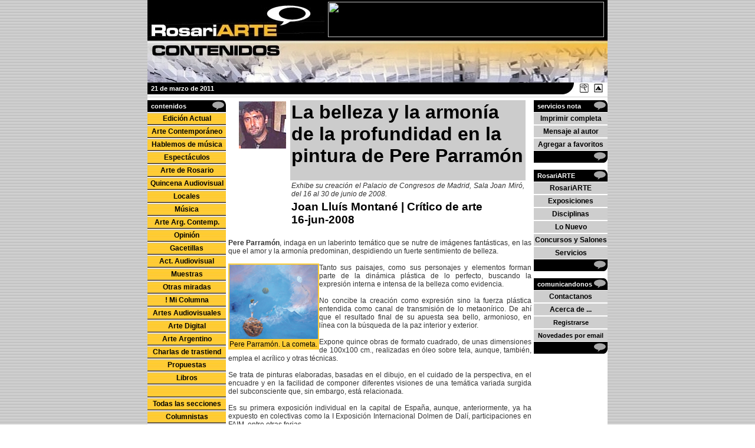

--- FILE ---
content_type: text/html
request_url: http://www.rosariarte.com.ar/contenidos/index.php?op=nota&nid=248&pn=1
body_size: 79646
content:
<HTML>
<HEAD>

<TITLE>La belleza y la armonía de la profundidad en la pintura de Pere Parramón. Joan Lluís Montané. RosariARTE</TITLE>
<META HTTP-EQUIV="Content-Type" CONTENT="text/html; charset=iso-8859-1">
<META NAME="author" CONTENT="Joan Lluís Montané">
<META NAME="description" CONTENT="La belleza y la armonía de la profundidad en la pintura de Pere Parramón. Joan Lluís Montané. Una nota sobre arte y cultura en RosariARTE.">
<META NAME="keywords" CONTENT="rosariarte, montané, joan lluis montane, joan lluís montané, montane, la belleza y la armonia de la profundidad en la pintura de pere parramon, la belleza y la armonía de la profundidad en la pintura de pere parramón, pintura, pere, joan, lluis, lluís, profundidad, parramon, parramón, armonia, belleza, armonía, rosariarte contenidos, contenidos, latinoamerica, artistas, arte latinoamericano, santa fe, arte latino, rosario arte, rosario, arte, pere parramón, pere parramon, america, argentina, arte de argentina, arte argentino, arte de rosario">
<META NAME="language" CONTENT="es-ar">
<META NAME="publisher" CONTENT="RosariARTE. Rosario. Argentina - http://www.rosariarte.com.ar">
<META NAME="creator" CONTENT="RosariARTE. Rosario. Argentina - http://www.rosariarte.com.ar">
<META NAME="copyright" CONTENT="1998-2026 Copyright RosariARTE">
<META NAME="resource-type" CONTENT="document">
<META NAME="distribution" CONTENT="global">
<META NAME="audience" CONTENT="general">
<META NAME="rating" CONTENT="general">
<META NAME="robots" CONTENT="all, follow">
<META NAME="revisit" CONTENT="After 30 Days">
<META NAME="revisit-after" CONTENT="30 Days">
<META name="GENERATOR" CONTENT="Woody - HTML Pages Generator. Version 3.12.228">
<BASE HREF="http://www.rosariarte.com.ar/">






<LINK href="layout/rac2004/style.css" rel=stylesheet title="Hoja de Estilos CSS rac2004" type=text/css><SCRIPT LANGUAGE="JavaScript"><!--

/* (c) 1998-2009 - RosariARTE y Jorge R. Colaccini - Rosario - Argentina
 Todos los Derechos Reservados, sobre los scripts
 propios.
 Estas aplicaciones pueden ser usadas o modificadas,
 pero conservando este texto de creditos.
 El autor no se hace responsable por ningun efecto 
 indeseado debido al uso de estas aplicaciones o de
 derivados de las mismas.
 Las aplicaciones se suministran como estan, y no se
 otorgan garantias explicitas ni implicitas sobre 
 las mismas. 
 All Rights Reserved.
 These applets can be re-used or modified, if credit 
 is given in the source code.
 We will not be held responsible for any unwanted 
 effects due to the usage of this applet or any 
 derivative. No warrantees for usability
 for any specific application are given or implied.
 Jorge R. Colaccini
 webmaster@informas.com
*/

 
var gInHost=0;
var dl = document.location.href;
dl= dl.substring(0,7);
dl.toLowerCase;
if (dl=="http://") {gInHost=1;}
var gBaseHref = "/";
if (gInHost==0 && gBaseHref=='/' ) {gBaseHref='';}
var gMeID="contenidos/index.php";
 
function initArray() {
 this.length=initArray.arguments.length;
 for (var i=0;i<this.length;i++) {
 this[i]=initArray.arguments[i];
 }
}

function AgregarAFavoritos(title, url) 
{ 
 if (window.sidebar) 
 { 
 window.sidebar.addPanel(title, url,''); 
 } else if( document.all ) 
 { 
 window.external.AddFavorite( url, title); 
 } else if( window.opera && window.print ) 
 { 
 return true; 
 } else
 {
 alert('Este navegador no permite esta funcionalidad!');
 }
} 

 var Netscape, MSIE, Opera, Unknown;
 var Win, Mac, Other;
 var NetscapeVer, MSIEVer, OperaVer;
 
 Netscape = navigator.appName == 'Netscape';
 MSIE = navigator.appName == 'Microsoft Internet Explorer';
 Opera = navigator.userAgent.indexOf('Opera') > -1;
 Unknown = !(Netscape || MSIE || Opera);
 
 Win = navigator.userAgent.indexOf('Win') > -1;
 Mac = navigator.userAgent.indexOf('Mac') > -1;
 Other = !(Win || Mac);
 
 if(Netscape) {
 NetscapeVer = parseFloat(navigator.appVersion);
 }
 else if(MSIE) {
 n = navigator.userAgent;
 MSIEVer = n.substr(n.indexOf('MSIE ')+('MSIE ').length, 4);
 MSIEVer = parseFloat(MSIEVer); 
 
 if(Opera) {
 OperaVer = n.substr(n.indexOf('Opera ')+('Opera ').length, 4);
 OperaVer = parseFloat(OperaVer);
 }
 }



function EstablecerPaginaInicio(url, ctrl) 
{ 
 if(!Opera && Win && MSIE && MSIEVer >= 5) {
 ctrl.style.behavior='url(#default#homepage)';
 ctrl.setHomePage(url);
 }
 else
 {
 alert('Este navegador no permite esta funcionalidad!');
 }
} 

//
// Muestra en una ventana PopUp con características indicadas
// una página determinada
//
function popup_window_wa(popupPage, wname, ww, wh, popattribs) {
 var popupw = null;
 if (!popattribs)
 {
 popattribs= 'toolbar=no,location=no,directories=no,status=yes,menubar=no,scrollbars=no,resizable=yes,';
 }
 if (!wname) { wname = '_blank'; }
 if (!ww) { ww = 350; }
 if (!wh) { wh = 300; }
 var domurl=(document.location.href.indexOf("rosariarte.loc.al") > 0 ) ? 'rosariarte.loc.al' : 'rosariarte.com.ar';
 domurl = 'http://www.' + domurl + '/' + popupPage;
 popupw = window.open( domurl , wname , popattribs + 'width=' + ww + ',height=' + wh);
 if (popupw) {
 popupw.location.href = domurl;
 popupw.focus();
 }
}

// --></SCRIPT> <script src="js/cookies.js"></script></HEAD>
<body 
 leftmargin="0" topmargin="0" marginwidth="0" marginheight="0" 
  BACKGROUND="layout/rac2004/imagenes/background.jpg"
  BGCOLOR="#FFFFFF"
  TEXT="#333333"
 
  ALINK="#FFFFCC"
  VLINK="#FFFF99"
 
><BASEFONT FACE="Arial, Helvetica" SIZE="5" class="texto"><FONT FACE="Verdana, Arial, Helvetica, sans-serif" SIZE="2" Color="#333333" Class="texto" >
<A NAME="TOP"></A>

<table 
 width="100%"
 border="0"
 cellspacing="0"
 cellpadding="0"
 class="texto"
 name="container"
 
><tr 
 align="left"
 ><td 
 align="center"
 valign="top"
 >
<table 
 width="780"
 border="0"
 cellspacing="0"
 cellpadding="0"
 class="texto"
 bgcolor="#FFFFFF"
 name="table_main"
 
><tr 
 align="left"
 ><td 
 width="100%"
 height="100%"
 align="left"
 valign="top"
 class="texto"
 >
<table 
 width="780"
 border="0"
 cellspacing="0"
 cellpadding="0"
 class="texto"
 
><tr 
 align="left"
 ><td 
 width="300"
 height="66"
 align="left"
 ><IMG SRC="layout/rac2004/imagenes/cabecera_11.jpg" BORDER="0"/></td><td 
 width="480"
 height="66"
 align="left"
 bgcolor="#000000"
 ><TABLE WIDTH=100% BORDER="0" CELLSPACING="0" CELLPADDING="0"><TR><TD WIDTH=100% ALIGN=CENTER><A HREF="https://www.dineromail.com/DM_PDC/landing_res.asp?r=62400018006215"><IMG SRC="https://www.dineromail.com/imagenes/dm_pdc/banners/opcion3/468x60.gif" WIDTH=468 HEIGHT=60" ALT="Dineromail, para enviar y recibir dinero via e-mail" BORDER=0></A></TD></TR></TABLE>
</td></tr><tr 
 align="left"
 ><td 
 width="300"
 height="74"
 align="left"
 ><IMG SRC="layout/rac2004/imagenes/cabecera_21.jpg" BORDER="0"/></td><td 
 width="480"
 height="74"
 align="right"
 valign="top"
 background="layout/rac2004/imagenes/cabecera_22.jpg"
 class="titulo"
 ></td></tr></table>

<table 
 width="780"
 border="0"
 cellspacing="0"
 cellpadding="0"
 class="texto"
 name="subheader"
 
><tr 
 align="left"
 bgcolor="#000000"
 ><td 
 height="20"
 align="left"
 valign="top"
 class="style27"
 >&nbsp;&nbsp;<b>21 de marzo de 2011</b><IMG SRC="cgi-bin/ptoclaro.cgi" WIDTH=14 HEIGHT=14 BORDER=0></td><td 
 height="20"
 align="right"
 valign="top"
 bgcolor="#000000"
 class="style27"
 ><IMG SRC="layout/rac2004/imagenes/ms_rb.gif" WIDTH="28" HEIGHT="20" BORDER="0" HSPACE="0" VSPACE="0"/><A HREF="#" onMouseOver="window.status='Agregar a favoritos RosariARTE Contenidos' ; return true;" onMouseOut="window.status='' ; return true;" CLASS="texto" onclick="javascript: {AgregarAFavoritos('RosariARTE Contenidos. Portada', 'http://www.rosariarte.com.ar/contenidos/index.php'); return false;}"><IMG SRC="layout/rac2004/imagenes/add2favo.gif" ALT="Agregar a favoritos RosariARTE Contenidos" BORDER="0" HSPACE="0" VSPACE="0"/></A><A HREF="#" onMouseOver="window.status='Establecer RosariARTE Contenidos como página de inicio' ; return true;" onMouseOut="window.status='' ; return true;" CLASS="texto" onclick="javascript: {EstablecerPaginaInicio('http://www.rosariarte.com.ar/contenidos/index.php', this); return false;}"><IMG SRC="layout/rac2004/imagenes/sethp.gif" ALT="Establecer RosariARTE Contenidos como página de inicio" BORDER="0" HSPACE="0" VSPACE="0"/></A></td></tr><tr 
 align="left"
 ><td 
 height="10"
 align="left"
 colspan="2"
 class="texto"
 ><IMG SRC="layout/rac2004/imagenes/pixel_gris.gif" WIDTH="100%" HEIGHT="1" BORDER="0"/></td></tr></table>


<table 
 width="780"
 border="0"
 cellspacing="0"
 cellpadding="0"
 class="texto"
 name="table_body"
 
><tr 
 align="left"
 ><td 
 width="134"
 align="left"
 valign="top"
 bgcolor="#FFCC33"
 class="texto"
 ><center>
 <table width='100%' border='0' cellspacing='0' cellpadding='0'><tr><td  >

<table 
 border="0"
 cellspacing="0"
 cellpadding="0"
 
><tr 
 align="left"
 ><td 
 width="100%"
 align="left"
 valign="middle"
 bgcolor="#000000"
 ><SPAN class="menutitulo"><STRONG>
&nbsp;&nbsp;contenidos
</STRONG></SPAN></td><td 
 width="100%"
 align="right"
 valign="bottom"
 bgcolor="#000000"
 > <IMG SRC="layout/rac2004/imagenes/mnu_globito_der.gif" BORDER="0">
</td></tr></table>
 
</td></tr><tr><td colspan=2 bgcolor='#CECECE'><tr 
 align="left"
 ><td 
 height="20"
 align="left"
 bgcolor=""
 background="layout/rac2004/imagenes/boton01.jpg"
 class="style6"
 ><DIV class="style15 style5 style21 style19" align=right>
<table 
 width="100%"
 border="0"
 cellspacing="0"
 cellpadding="0"
 name="mnui_mc_portada"
 
><tr 
 align="left"
 class="style25"
 ><td 
 height="22"
 align="center"
 valign="middle"
 class="button"
 ><DIV align=center><SPAN class="style21 style19"><STRONG>
 <A HREF="contenidos/index.php?op=portada" onMouseOver="window.status='Indice de Notas correspondientes a la edición actual' ; return true;" onMouseOut="window.status='' ; return true;" CLASS="button"  title='Indice de Notas correspondientes a la edición actual'>Edición Actual</A>
</STRONG></SPAN></DIV></td></tr></table>
</div></td></tr><tr 
 align="left"
 ><td 
 height="20"
 align="left"
 bgcolor=""
 background="layout/rac2004/imagenes/boton01.jpg"
 class="style6"
 ><DIV class="style15 style5 style21 style19" align=right>
<table 
 width="100%"
 border="0"
 cellspacing="0"
 cellpadding="0"
 name="mnui_mc_132106"
 
><tr 
 align="left"
 class="style25"
 ><td 
 height="22"
 align="center"
 valign="middle"
 class="button"
 ><DIV align=center><SPAN class="style21 style19"><STRONG>
 <A HREF="contenidos/index.php?op=seccion&sec=132106" onMouseOver="window.status='Ir a la sección Arte Contemporáneo' ; return true;" onMouseOut="window.status='' ; return true;" CLASS="button"  title='Ir a la sección Arte Contemporáneo'>Arte Contemporáneo</A>
</STRONG></SPAN></DIV></td></tr></table>
</div></td></tr><tr 
 align="left"
 ><td 
 height="20"
 align="left"
 bgcolor=""
 background="layout/rac2004/imagenes/boton01.jpg"
 class="style6"
 ><DIV class="style15 style5 style21 style19" align=right>
<table 
 width="100%"
 border="0"
 cellspacing="0"
 cellpadding="0"
 name="mnui_mc_200001"
 
><tr 
 align="left"
 class="style25"
 ><td 
 height="22"
 align="center"
 valign="middle"
 class="button"
 ><DIV align=center><SPAN class="style21 style19"><STRONG>
 <A HREF="contenidos/index.php?op=seccion&sec=200001" onMouseOver="window.status='Ir a la sección Hablemos de música' ; return true;" onMouseOut="window.status='' ; return true;" CLASS="button"  title='Ir a la sección Hablemos de música'>Hablemos de música</A>
</STRONG></SPAN></DIV></td></tr></table>
</div></td></tr><tr 
 align="left"
 ><td 
 height="20"
 align="left"
 bgcolor=""
 background="layout/rac2004/imagenes/boton01.jpg"
 class="style6"
 ><DIV class="style15 style5 style21 style19" align=right>
<table 
 width="100%"
 border="0"
 cellspacing="0"
 cellpadding="0"
 name="mnui_mc_300000"
 
><tr 
 align="left"
 class="style25"
 ><td 
 height="22"
 align="center"
 valign="middle"
 class="button"
 ><DIV align=center><SPAN class="style21 style19"><STRONG>
 <A HREF="contenidos/index.php?op=seccion&sec=300000" onMouseOver="window.status='Ir a la sección Espectáculos' ; return true;" onMouseOut="window.status='' ; return true;" CLASS="button"  title='Ir a la sección Espectáculos'>Espectáculos</A>
</STRONG></SPAN></DIV></td></tr></table>
</div></td></tr><tr 
 align="left"
 ><td 
 height="20"
 align="left"
 bgcolor=""
 background="layout/rac2004/imagenes/boton01.jpg"
 class="style6"
 ><DIV class="style15 style5 style21 style19" align=right>
<table 
 width="100%"
 border="0"
 cellspacing="0"
 cellpadding="0"
 name="mnui_mc_132102"
 
><tr 
 align="left"
 class="style25"
 ><td 
 height="22"
 align="center"
 valign="middle"
 class="button"
 ><DIV align=center><SPAN class="style21 style19"><STRONG>
 <A HREF="contenidos/index.php?op=seccion&sec=132102" onMouseOver="window.status='Ir a la sección Arte de Rosario' ; return true;" onMouseOut="window.status='' ; return true;" CLASS="button"  title='Ir a la sección Arte de Rosario'>Arte de Rosario</A>
</STRONG></SPAN></DIV></td></tr></table>
</div></td></tr><tr 
 align="left"
 ><td 
 height="20"
 align="left"
 bgcolor=""
 background="layout/rac2004/imagenes/boton01.jpg"
 class="style6"
 ><DIV class="style15 style5 style21 style19" align=right>
<table 
 width="100%"
 border="0"
 cellspacing="0"
 cellpadding="0"
 name="mnui_mc_200002"
 
><tr 
 align="left"
 class="style25"
 ><td 
 height="22"
 align="center"
 valign="middle"
 class="button"
 ><DIV align=center><SPAN class="style21 style19"><STRONG>
 <A HREF="contenidos/index.php?op=seccion&sec=200002" onMouseOver="window.status='Ir a la sección Quincena Audiovisual' ; return true;" onMouseOut="window.status='' ; return true;" CLASS="button"  title='Ir a la sección Quincena Audiovisual'>Quincena Audiovisual</A>
</STRONG></SPAN></DIV></td></tr></table>
</div></td></tr><tr 
 align="left"
 ><td 
 height="20"
 align="left"
 bgcolor=""
 background="layout/rac2004/imagenes/boton01.jpg"
 class="style6"
 ><DIV class="style15 style5 style21 style19" align=right>
<table 
 width="100%"
 border="0"
 cellspacing="0"
 cellpadding="0"
 name="mnui_mc_400100"
 
><tr 
 align="left"
 class="style25"
 ><td 
 height="22"
 align="center"
 valign="middle"
 class="button"
 ><DIV align=center><SPAN class="style21 style19"><STRONG>
 <A HREF="contenidos/index.php?op=seccion&sec=400100" onMouseOver="window.status='Ir a la sección Noticias Locales' ; return true;" onMouseOut="window.status='' ; return true;" CLASS="button"  title='Ir a la sección Noticias Locales'>Locales</A>
</STRONG></SPAN></DIV></td></tr></table>
</div></td></tr><tr 
 align="left"
 ><td 
 height="20"
 align="left"
 bgcolor=""
 background="layout/rac2004/imagenes/boton01.jpg"
 class="style6"
 ><DIV class="style15 style5 style21 style19" align=right>
<table 
 width="100%"
 border="0"
 cellspacing="0"
 cellpadding="0"
 name="mnui_mc_9000"
 
><tr 
 align="left"
 class="style25"
 ><td 
 height="22"
 align="center"
 valign="middle"
 class="button"
 ><DIV align=center><SPAN class="style21 style19"><STRONG>
 <A HREF="contenidos/index.php?op=seccion&sec=9000" onMouseOver="window.status='Ir a la sección Música' ; return true;" onMouseOut="window.status='' ; return true;" CLASS="button"  title='Ir a la sección Música'>Música</A>
</STRONG></SPAN></DIV></td></tr></table>
</div></td></tr><tr 
 align="left"
 ><td 
 height="20"
 align="left"
 bgcolor=""
 background="layout/rac2004/imagenes/boton01.jpg"
 class="style6"
 ><DIV class="style15 style5 style21 style19" align=right>
<table 
 width="100%"
 border="0"
 cellspacing="0"
 cellpadding="0"
 name="mnui_mc_132105"
 
><tr 
 align="left"
 class="style25"
 ><td 
 height="22"
 align="center"
 valign="middle"
 class="button"
 ><DIV align=center><SPAN class="style21 style19"><STRONG>
 <A HREF="contenidos/index.php?op=seccion&sec=132105" onMouseOver="window.status='Ir a la sección Arte Argentino Contemporáneo' ; return true;" onMouseOut="window.status='' ; return true;" CLASS="button"  title='Ir a la sección Arte Argentino Contemporáneo'>Arte Arg. Contemp.</A>
</STRONG></SPAN></DIV></td></tr></table>
</div></td></tr><tr 
 align="left"
 ><td 
 height="20"
 align="left"
 bgcolor=""
 background="layout/rac2004/imagenes/boton01.jpg"
 class="style6"
 ><DIV class="style15 style5 style21 style19" align=right>
<table 
 width="100%"
 border="0"
 cellspacing="0"
 cellpadding="0"
 name="mnui_mc_132001"
 
><tr 
 align="left"
 class="style25"
 ><td 
 height="22"
 align="center"
 valign="middle"
 class="button"
 ><DIV align=center><SPAN class="style21 style19"><STRONG>
 <A HREF="contenidos/index.php?op=seccion&sec=132001" onMouseOver="window.status='Ir a la sección Opinión' ; return true;" onMouseOut="window.status='' ; return true;" CLASS="button"  title='Ir a la sección Opinión'>Opinión</A>
</STRONG></SPAN></DIV></td></tr></table>
</div></td></tr><tr 
 align="left"
 ><td 
 height="20"
 align="left"
 bgcolor=""
 background="layout/rac2004/imagenes/boton01.jpg"
 class="style6"
 ><DIV class="style15 style5 style21 style19" align=right>
<table 
 width="100%"
 border="0"
 cellspacing="0"
 cellpadding="0"
 name="mnui_mc_300020"
 
><tr 
 align="left"
 class="style25"
 ><td 
 height="22"
 align="center"
 valign="middle"
 class="button"
 ><DIV align=center><SPAN class="style21 style19"><STRONG>
 <A HREF="contenidos/index.php?op=seccion&sec=300020" onMouseOver="window.status='Ir a la sección Gacetillas' ; return true;" onMouseOut="window.status='' ; return true;" CLASS="button"  title='Ir a la sección Gacetillas'>Gacetillas</A>
</STRONG></SPAN></DIV></td></tr></table>
</div></td></tr><tr 
 align="left"
 ><td 
 height="20"
 align="left"
 bgcolor=""
 background="layout/rac2004/imagenes/boton01.jpg"
 class="style6"
 ><DIV class="style15 style5 style21 style19" align=right>
<table 
 width="100%"
 border="0"
 cellspacing="0"
 cellpadding="0"
 name="mnui_mc_200005"
 
><tr 
 align="left"
 class="style25"
 ><td 
 height="22"
 align="center"
 valign="middle"
 class="button"
 ><DIV align=center><SPAN class="style21 style19"><STRONG>
 <A HREF="contenidos/index.php?op=seccion&sec=200005" onMouseOver="window.status='Ir a la sección Actividad Audiovisual' ; return true;" onMouseOut="window.status='' ; return true;" CLASS="button"  title='Ir a la sección Actividad Audiovisual'>Act. Audiovisual</A>
</STRONG></SPAN></DIV></td></tr></table>
</div></td></tr><tr 
 align="left"
 ><td 
 height="20"
 align="left"
 bgcolor=""
 background="layout/rac2004/imagenes/boton01.jpg"
 class="style6"
 ><DIV class="style15 style5 style21 style19" align=right>
<table 
 width="100%"
 border="0"
 cellspacing="0"
 cellpadding="0"
 name="mnui_mc_300010"
 
><tr 
 align="left"
 class="style25"
 ><td 
 height="22"
 align="center"
 valign="middle"
 class="button"
 ><DIV align=center><SPAN class="style21 style19"><STRONG>
 <A HREF="contenidos/index.php?op=seccion&sec=300010" onMouseOver="window.status='Ir a la sección Muestras' ; return true;" onMouseOut="window.status='' ; return true;" CLASS="button"  title='Ir a la sección Muestras'>Muestras</A>
</STRONG></SPAN></DIV></td></tr></table>
</div></td></tr><tr 
 align="left"
 ><td 
 height="20"
 align="left"
 bgcolor=""
 background="layout/rac2004/imagenes/boton01.jpg"
 class="style6"
 ><DIV class="style15 style5 style21 style19" align=right>
<table 
 width="100%"
 border="0"
 cellspacing="0"
 cellpadding="0"
 name="mnui_mc_200003"
 
><tr 
 align="left"
 class="style25"
 ><td 
 height="22"
 align="center"
 valign="middle"
 class="button"
 ><DIV align=center><SPAN class="style21 style19"><STRONG>
 <A HREF="contenidos/index.php?op=seccion&sec=200003" onMouseOver="window.status='Ir a la sección Otras miradas' ; return true;" onMouseOut="window.status='' ; return true;" CLASS="button"  title='Ir a la sección Otras miradas'>Otras miradas</A>
</STRONG></SPAN></DIV></td></tr></table>
</div></td></tr><tr 
 align="left"
 ><td 
 height="20"
 align="left"
 bgcolor=""
 background="layout/rac2004/imagenes/boton01.jpg"
 class="style6"
 ><DIV class="style15 style5 style21 style19" align=right>
<table 
 width="100%"
 border="0"
 cellspacing="0"
 cellpadding="0"
 name="mnui_mc_200004"
 
><tr 
 align="left"
 class="style25"
 ><td 
 height="22"
 align="center"
 valign="middle"
 class="button"
 ><DIV align=center><SPAN class="style21 style19"><STRONG>
 <A HREF="contenidos/index.php?op=seccion&sec=200004" onMouseOver="window.status='Ir a la sección Esta no es MI COLUMNA' ; return true;" onMouseOut="window.status='' ; return true;" CLASS="button"  title='Ir a la sección Esta no es MI COLUMNA'>! Mi Columna</A>
</STRONG></SPAN></DIV></td></tr></table>
</div></td></tr><tr 
 align="left"
 ><td 
 height="20"
 align="left"
 bgcolor=""
 background="layout/rac2004/imagenes/boton01.jpg"
 class="style6"
 ><DIV class="style15 style5 style21 style19" align=right>
<table 
 width="100%"
 border="0"
 cellspacing="0"
 cellpadding="0"
 name="mnui_mc_17000"
 
><tr 
 align="left"
 class="style25"
 ><td 
 height="22"
 align="center"
 valign="middle"
 class="button"
 ><DIV align=center><SPAN class="style21 style19"><STRONG>
 <A HREF="contenidos/index.php?op=seccion&sec=17000" onMouseOver="window.status='Ir a la sección Artes Audiovisuales' ; return true;" onMouseOut="window.status='' ; return true;" CLASS="button"  title='Ir a la sección Artes Audiovisuales'>Artes Audiovisuales</A>
</STRONG></SPAN></DIV></td></tr></table>
</div></td></tr><tr 
 align="left"
 ><td 
 height="20"
 align="left"
 bgcolor=""
 background="layout/rac2004/imagenes/boton01.jpg"
 class="style6"
 ><DIV class="style15 style5 style21 style19" align=right>
<table 
 width="100%"
 border="0"
 cellspacing="0"
 cellpadding="0"
 name="mnui_mc_7000"
 
><tr 
 align="left"
 class="style25"
 ><td 
 height="22"
 align="center"
 valign="middle"
 class="button"
 ><DIV align=center><SPAN class="style21 style19"><STRONG>
 <A HREF="contenidos/index.php?op=seccion&sec=7000" onMouseOver="window.status='Ir a la sección Arte Digital' ; return true;" onMouseOut="window.status='' ; return true;" CLASS="button"  title='Ir a la sección Arte Digital'>Arte Digital</A>
</STRONG></SPAN></DIV></td></tr></table>
</div></td></tr><tr 
 align="left"
 ><td 
 height="20"
 align="left"
 bgcolor=""
 background="layout/rac2004/imagenes/boton01.jpg"
 class="style6"
 ><DIV class="style15 style5 style21 style19" align=right>
<table 
 width="100%"
 border="0"
 cellspacing="0"
 cellpadding="0"
 name="mnui_mc_132110"
 
><tr 
 align="left"
 class="style25"
 ><td 
 height="22"
 align="center"
 valign="middle"
 class="button"
 ><DIV align=center><SPAN class="style21 style19"><STRONG>
 <A HREF="contenidos/index.php?op=seccion&sec=132110" onMouseOver="window.status='Ir a la sección Arte Argentino' ; return true;" onMouseOut="window.status='' ; return true;" CLASS="button"  title='Ir a la sección Arte Argentino'>Arte Argentino</A>
</STRONG></SPAN></DIV></td></tr></table>
</div></td></tr><tr 
 align="left"
 ><td 
 height="20"
 align="left"
 bgcolor=""
 background="layout/rac2004/imagenes/boton01.jpg"
 class="style6"
 ><DIV class="style15 style5 style21 style19" align=right>
<table 
 width="100%"
 border="0"
 cellspacing="0"
 cellpadding="0"
 name="mnui_mc_200006"
 
><tr 
 align="left"
 class="style25"
 ><td 
 height="22"
 align="center"
 valign="middle"
 class="button"
 ><DIV align=center><SPAN class="style21 style19"><STRONG>
 <A HREF="contenidos/index.php?op=seccion&sec=200006" onMouseOver="window.status='Ir a la sección Charlas de trastienda' ; return true;" onMouseOut="window.status='' ; return true;" CLASS="button"  title='Ir a la sección Charlas de trastienda'>Charlas de trastiend</A>
</STRONG></SPAN></DIV></td></tr></table>
</div></td></tr><tr 
 align="left"
 ><td 
 height="20"
 align="left"
 bgcolor=""
 background="layout/rac2004/imagenes/boton01.jpg"
 class="style6"
 ><DIV class="style15 style5 style21 style19" align=right>
<table 
 width="100%"
 border="0"
 cellspacing="0"
 cellpadding="0"
 name="mnui_mc_132003"
 
><tr 
 align="left"
 class="style25"
 ><td 
 height="22"
 align="center"
 valign="middle"
 class="button"
 ><DIV align=center><SPAN class="style21 style19"><STRONG>
 <A HREF="contenidos/index.php?op=seccion&sec=132003" onMouseOver="window.status='Ir a la sección Propuestas' ; return true;" onMouseOut="window.status='' ; return true;" CLASS="button"  title='Ir a la sección Propuestas'>Propuestas</A>
</STRONG></SPAN></DIV></td></tr></table>
</div></td></tr><tr 
 align="left"
 ><td 
 height="20"
 align="left"
 bgcolor=""
 background="layout/rac2004/imagenes/boton01.jpg"
 class="style6"
 ><DIV class="style15 style5 style21 style19" align=right>
<table 
 width="100%"
 border="0"
 cellspacing="0"
 cellpadding="0"
 name="mnui_mc_300030"
 
><tr 
 align="left"
 class="style25"
 ><td 
 height="22"
 align="center"
 valign="middle"
 class="button"
 ><DIV align=center><SPAN class="style21 style19"><STRONG>
 <A HREF="contenidos/index.php?op=seccion&sec=300030" onMouseOver="window.status='Ir a la sección Libros' ; return true;" onMouseOut="window.status='' ; return true;" CLASS="button"  title='Ir a la sección Libros'>Libros</A>
</STRONG></SPAN></DIV></td></tr></table>
</div></td></tr><tr 
 align="left"
 ><td 
 height="20"
 align="left"
 bgcolor=""
 background="layout/rac2004/imagenes/boton01.jpg"
 class="style6"
 ><DIV class="style15 style5 style21 style19" align=right>
<table 
 width="100%"
 border="0"
 cellspacing="0"
 cellpadding="0"
 name="mnui_SEPARADOR01"
 
><tr 
 align="left"
 class="style25"
 ><td 
 height="22"
 align="center"
 valign="middle"
 class="button"
 ><DIV align=center><SPAN class="style21 style19"><STRONG>
&nbsp;
</STRONG></SPAN></DIV></td></tr></table>
</div></td></tr><tr 
 align="left"
 ><td 
 height="20"
 align="left"
 bgcolor=""
 background="layout/rac2004/imagenes/boton01.jpg"
 class="style6"
 ><DIV class="style15 style5 style21 style19" align=right>
<table 
 width="100%"
 border="0"
 cellspacing="0"
 cellpadding="0"
 name="mnui_mc_secciones"
 
><tr 
 align="left"
 class="style25"
 ><td 
 height="22"
 align="center"
 valign="middle"
 class="button"
 ><DIV align=center><SPAN class="style21 style19"><STRONG>
 <A HREF="contenidos/index.php?op=secciones" onMouseOver="window.status='Todas las secciones' ; return true;" onMouseOut="window.status='' ; return true;" CLASS="button"  title='Todas las secciones'>Todas las secciones</A>
</STRONG></SPAN></DIV></td></tr></table>
</div></td></tr><tr 
 align="left"
 ><td 
 height="20"
 align="left"
 bgcolor=""
 background="layout/rac2004/imagenes/boton01.jpg"
 class="style6"
 ><DIV class="style15 style5 style21 style19" align=right>
<table 
 width="100%"
 border="0"
 cellspacing="0"
 cellpadding="0"
 name="mnui_mc_columnistas"
 
><tr 
 align="left"
 class="style25"
 ><td 
 height="22"
 align="center"
 valign="middle"
 class="button"
 ><DIV align=center><SPAN class="style21 style19"><STRONG>
 <A HREF="contenidos/index.php?op=columnistas" onMouseOver="window.status='Todos los columnistas' ; return true;" onMouseOut="window.status='' ; return true;" CLASS="button"  title='Todos los columnistas'>Columnistas</A>
</STRONG></SPAN></DIV></td></tr></table>
</div></td></tr><tr 
 align="left"
 ><td 
 height="20"
 align="left"
 bgcolor=""
 background="layout/rac2004/imagenes/boton01.jpg"
 class="style6"
 ><DIV class="style15 style5 style21 style19" align=right>
<table 
 width="100%"
 border="0"
 cellspacing="0"
 cellpadding="0"
 name="mnui_mc_colaboradores"
 
><tr 
 align="left"
 class="style25"
 ><td 
 height="22"
 align="center"
 valign="middle"
 class="button"
 ><DIV align=center><SPAN class="style21 style19"><STRONG>
 <A HREF="contenidos/index.php?op=colaboradores" onMouseOver="window.status='Todos los colaboradores' ; return true;" onMouseOut="window.status='' ; return true;" CLASS="button"  title='Todos los colaboradores'>Colaboradores</A>
</STRONG></SPAN></DIV></td></tr></table>
</div></td></tr></td></tr><tr><td>
<table 
 border="0"
 cellspacing="0"
 cellpadding="0"
 
><tr 
 align="left"
 ><td 
 width="100%"
 align="left"
 valign="middle"
 bgcolor="#000000"
 >&nbsp;</td><td 
 width="100%"
 align="right"
 valign="bottom"
 bgcolor="#000000"
 > <IMG SRC="layout/rac2004/imagenes/mnu_globito_der_fin.gif" BORDER="0" HSPACE="0" VSPACE="0" ALIGN="absbottom">
</td></tr></table>
 
</td></tr></table>
</center>
<TABLE WIDTH=100% BORDER="0" CELLSPACING="0" CELLPADDING="0"><TR><TD WIDTH=100% ALIGN=CENTER><A HREF="http://www.rosariarte.com.ar/servicios/index.php?op=boletincr"><IMG SRC="~banners/auspicios/bolcineros_120x120.gif" WIDTH=120 HEIGHT=120" ALT="Suscribite gratis al boletín Cineastas Rosarinos." BORDER=0></A></TD></TR></TABLE><br><br><TABLE WIDTH=100% BORDER="0" CELLSPACING="0" CELLPADDING="0"><TR><TD WIDTH=100% ALIGN=CENTER><A HREF="http://www.parenlosdesmontes.org.ar/"><div><OBJECT
 classid="clsid:D27CDB6E-AE6D-11cf-96B8-444553540000"
 codebase="http://download.macromedia.com/pub/shockwave/cabs/flash/swflash.cab#version=6,0,29,0"
 WIDTH=120
 HEIGHT=60
 id="id_~banners/instituciones/greenpeace/banner_ jaguares_120x60.swf"
 ALIGN=""
> <PARAM NAME=movie VALUE="~banners/instituciones/greenpeace/banner_ jaguares_120x60.swf"> <PARAM NAME=quality VALUE=high> 
 <EMBED src="~banners/instituciones/greenpeace/banner_ jaguares_120x60.swf"
 quality=high
 
 WIDTH=120
 HEIGHT=60
 NAME="obj_~banners/instituciones/greenpeace/banner_ jaguares_120x60.swf"
 ALIGN=""
 TYPE="application/x-shockwave-flash"
 PLUGINSPAGE="http://www.macromedia.com/go/getflashplayer"> </EMBED></OBJECT></div></A></TD></TR></TABLE><br><br><TABLE WIDTH=100% BORDER="0" CELLSPACING="0" CELLPADDING="0"><TR><TD WIDTH=100% ALIGN=CENTER><A HREF="http://www.rosariarte.com.ar/servicios/index.php?op=boletincr"><IMG SRC="~banners/auspicios/bolcineros_120x60.gif" WIDTH=120 HEIGHT=60" ALT="Suscribite gratis al boletín Cineastas Rosarinos." BORDER=0></A></TD></TR></TABLE><br><br>
</td><td 
 width="4"
 align="left"
 class="texto"
 ><IMG SRC="pt.gif" WIDTH=4 HEIGHT=10></td><td 
 width="514"
 height="300"
 align="left"
 valign="top"
 class="texto"
 ><div align="left" valign="top" class="texto">
<script language="JavaScript" src="js/hints.js"></script>
<script language="JavaScript">
var HINTS_CFG = {
 'top' : 5, // a vertical offset of a hint from mouse pointer
 'left' : 5, // a horizontal offset of a hint from mouse pointer
 'css' : 'hintsClass', // a style class name for all hints, TD object
 'show_delay' : 500, // a delay between object mouseover and hint appearing
 'hide_delay' : 0, // a delay between hint appearing and hint hiding
 'wise' : true,
 'follow' : false,
 'z-index' : 100 // a z-index for all hint layers
}
function wrap_img (s_file, s_title) {
 return "<table cellpadding=5 bgcolor=white style='border:1px solid #FFCC33'><tr><td><img src='"+s_file+"'></td></tr><tr><td align=center bgcolor='#FFCC33' class='texto'>"+s_title+"</td></tr></table>"
}
</script><style>
 .hintsClass {text-align: center; font-family: Verdana, Arial, Helvetica;}

 .row {background: white;}
</style>
<div 
 align="left"
 class="nota"
 name="nota_cuerpo_principal"
 >
<table 
 width="100%"
 border="0"
 cellspacing="0"
 cellpadding="0"
 class="texto"
 name="tbl_nota_cuerpo_principal"
 
><tr 
 align="left"
 ><td 
 width="100%"
 align="left"
 valign="top"
 class="texto"
 >
<table 
 width="100%"
 border="0"
 cellspacing="0"
 cellpadding="0"
 
><tr 
 align="left"
 ><td 
 align="left"
 ><div 
 align="left"
 name="nota_header"
 ><div 
 align="left"
 class="header sencillo"
 name="nota_header"
 width=100%
>
<table 
 width="96%"
 border="0"
 cellspacing="0"
 cellpadding="0"
 class="texto"
 name="tbl_nota_header"
 align="center"
 
><tr 
 align="left"
 ><td 
 width="100%"
 align="left"
 valign="top"
 class="texto"
 >
<table 
 width="100%"
 border="0"
 cellspacing="0"
 cellpadding="2"
 
><tr 
 align="left"
 >
<th 
 width="90"
 height="90"
 align="center"
 valign="top"
 rowspan="3"
 ><img src="http://www.rosariarte.com.ar/contenido/imagenes/noteros/5208.jpg" border="0" class='foto' />
</th><td 
 width="*"
 align="left"
 bgcolor="#CCCCCC"
 ><H1>La belleza y la armonía de la profundidad en la pintura de Pere Parramón</H1></td></tr><tr 
 align="left"
 ><td 
 width="*"
 align="left"
 ><div 
 align="left"
 class="bajada"
 >Exhibe su creación el Palacio de Congresos de Madrid, Sala Joan Miró, del 16 al 30 de junio de 2008.</div></td></tr><tr 
 align="left"
 ><td 
 width="*"
 align="left"
 ><H3><a href="contenidos/index.php?op=perfil&pid=5208" onMouseOver="window.status='Datos y antecedentes del autor de esta nota' ; return true;" onMouseOut="window.status='' ; return true;">Joan Lluís Montané</a> | Crítico de arte<br>16-jun-2008</H3></td></tr></table>

</td></tr></table>
</div></div></td></tr><tr 
 align="left"
 ><td 
 align="left"
 ><div 
 align="left"
 class="texto"
 >

<div 
 align="left"
 >
<div 
 align="left"
 class="nota"
 ><B>Pere Parramón</B>, indaga en un laberinto temático que se nutre de imágenes fantásticas, en 
las que el amor y la armonía predominan, despidiendo un fuerte sentimiento 
de belleza. 

<BR><BR>
<SCRIPT language="JavaScript">
 HINTS_ITEMS_1 = {1:wrap_img("http://www.rosariarte.com.ar/contenido/imagenes/00000201/0000215f.jpg", "Pere Parramón. La cometa.")};
 var myTip_1 = new THints (HINTS_CFG, HINTS_ITEMS_1);

</SCRIPT>
<TABLE 
 width="150"
 border="1"
 cellspacing="0"
 cellpadding="0"
 class="nota"
 align="LEFT"
 borderColor=#FFCC33
><TR 
 align="left"
 ><TD 
 align="left"
 bgcolor="#FFCC33"
 ><DIV 
 align="left"
 ><IMG src="http://www.rosariarte.com.ar/contenido/imagenes/00000201/0000215f.jpg" width="150" height="126" border="0" 
onMouseOver="myTip_1.show(1)"
onMouseOut="myTip_1.hide()"

 /></DIV>
</TD></TR><TR 
 align="left"
 ><TD 
 align="center"
 valign="top"
 bgcolor="#FFCC33"
 class="nota"
 ><SPAN class="epigrafe" >Pere Parramón. La cometa.</SPAN></TD></TR>
</TABLE>
Tanto sus paisajes, como sus personajes y elementos forman parte de la 
dinámica plástica de lo perfecto, buscando la expresión interna e intensa 
de la belleza como evidencia. 

<BR><BR>
No concibe la creación como expresión sino la fuerza plástica entendida 
como canal de transmisión de lo metaonírico. De ahí que el resultado final 
de su apuesta sea bello, armonioso, en línea con la búsqueda de la paz 
interior y exterior.

<BR><BR>
Expone quince obras de formato cuadrado, de unas dimensiones de 100x100 
cm., realizadas en óleo sobre tela, aunque, también, emplea el acrílico y 
otras técnicas. 

<BR><BR>
Se trata de pinturas elaboradas, basadas en el dibujo, en el cuidado de la 
perspectiva, en el encuadre y en la facilidad de componer diferentes 
visiones de una temática variada surgida del subconsciente que, sin 
embargo, está relacionada.

<BR><BR>
Es su primera exposición individual en la capital de España, aunque, 
anteriormente, ya ha expuesto en colectivas como la I Exposición 
Internacional Dolmen de Dalí, participaciones en FAIM, entre otras ferias. 

<BR><BR>
Pere Parramón ha escogido la sala del Palacio de Congresos de Madrid, 
ubicado en Paseo de la Castellana, 99, frente al estadio del Real Madrid, 
en plena zona financiera de la capital, en la Sala Joan Miró, porque se 
considera un artista puente entre Catalunya y Madrid. 

<BR><BR>
Siempre ha comentado cuando ha surgido la oportunidad que no deberían de 
existir diferencias entre Catalunya y Madrid, dos zonas punteras de nuestro 
Estado. De esta manera ha coronado su empeño con esta individual en la que 
expresa el mundo onírico, el  del subconsciente, también algunos fragmentos 
de expresiones y temáticas metaoníricas. 

<BR><BR>
Exhibe la potencia de la composición, de colores intensos y variados, 
buscando el contraste, pero, permitiendo, apuntalar el planteamiento global 
y esencial. 

<BR><BR>
Se trata de armonizar la fuerza de lo real con la determinación de lo 
sugerido, para obtener una nueva idea, progresista, evidente, constatable, 
a partir de la que construye su mundo surreal. 

<BR><BR>
No hay violencia, tampoco tensión, aunque sí elaboración y cálculo. Hay, 
sobre todo, precisiones, porque su obra pictórica se caracteriza por su 
profundidad. Una profundidad que no solo es técnica sino de concepto, dado 
que los temas que escoge son elaborados, surgen del más allá, se 
interrelacionan con el medio externo y con nuestro yo interior. El 
resultado es una obra trabajada, con el dibujo como protagonista central, 
indagando en la fabulación de la expresividad alegórica, de ahí que emplee 
elipsis y metáforas a través del conjunto de seres y elementos, 
combinándonos de tal manera que les da un nuevo sentido.
<IMG src="layout/rac2004/imagenes/finnota.gif" alt="RosariARTE Contenidos. Fin de la nota. " width="20" height="10" border="0"/>
</div><br><br></div>
</div></td></tr><tr 
 align="left"
 ><td 
 align="left"
 ></td></tr><tr 
 align="left"
 ><td 
 align="left"
 ><div 
 align="left"
 name="lista_otrasnotas"
 ><br><br>
<table 
 width="100%"
 border="0"
 cellspacing="0"
 cellpadding="0"
 class="ot_notas_titulo"
 name="tbl_ot_notas_titulo"
 
><tr 
 align="left"
 ><th 
 width="100%"
 align="right"
 valign="middle"
 colspan="2"
 >Otras notas de Joan Lluís Montané</th></tr></table>

<table 
 width="100%"
 border="0"
 cellspacing="0"
 cellpadding="0"
 class="ot_notas_detalle"
 name="tbl_lista_otrasnotas_detalle"
 
><tr 
 align="left"
 ><td 
 width="100%"
 align="right"
 >Libros&nbsp;|&nbsp;<a href="contenidos/index.php?op=nota&nid=293&pn=1">Libro de la escultora argentina Lilia Perrone Carrillo</a>
<SPAN ><BR><img src="layout/rac2004/imagenes/pixel_gris.gif" width="100%" height="1" border="0"/><BR></SPAN>Arte Contemporáneo&nbsp;|&nbsp;<a href="contenidos/index.php?op=nota&nid=292&pn=1">Francisca Blázquez: El Dimensionalismo y la Nueva Luz en Espace Kaméléon de París</a>
<SPAN ><BR><img src="layout/rac2004/imagenes/pixel_gris.gif" width="100%" height="1" border="0"/><BR></SPAN>Arte Contemporáneo&nbsp;|&nbsp;<a href="contenidos/index.php?op=nota&nid=291&pn=1">Exposición: El Dimensionalismo angélico de Francisca Blázquez</a>
<SPAN ><BR><img src="layout/rac2004/imagenes/pixel_gris.gif" width="100%" height="1" border="0"/><BR></SPAN>Arte Contemporáneo&nbsp;|&nbsp;<a href="contenidos/index.php?op=nota&nid=290&pn=1">Exposición El Dimensionalismo y la nueva luz, de Francisca Blázquez</a>
<SPAN ><BR><img src="layout/rac2004/imagenes/pixel_gris.gif" width="100%" height="1" border="0"/><BR></SPAN>Arte Contemporáneo&nbsp;|&nbsp;<a href="contenidos/index.php?op=nota&nid=289&pn=1">Dimensionalismo: obra para meditar de Francisca Blázquez, en el IV Congreso Ciencia y Espíritu de Madrid</a>
<SPAN ><BR><img src="layout/rac2004/imagenes/pixel_gris.gif" width="100%" height="1" border="0"/><BR></SPAN>Arte Contemporáneo&nbsp;|&nbsp;<a href="contenidos/index.php?op=nota&nid=288&pn=1">Exposición de Francisca Blázquez a beneficio de la Fundación Proyecto Dorado</a>
<SPAN ><BR><img src="layout/rac2004/imagenes/pixel_gris.gif" width="100%" height="1" border="0"/><BR></SPAN>Arte Contemporáneo&nbsp;|&nbsp;<a href="contenidos/index.php?op=nota&nid=287&pn=1">El Dimensionalismo de Francisca Blázquez en la Galería del Instituto Nacional de Cultura de Chiclayo, Perú</a>
<SPAN ><BR><img src="layout/rac2004/imagenes/pixel_gris.gif" width="100%" height="1" border="0"/><BR></SPAN>Arte Contemporáneo&nbsp;|&nbsp;<a href="contenidos/index.php?op=nota&nid=286&pn=1">Luis Guerrero, la mirada en el paisaje, escultor de la tierra, efervescencia de la naturaleza</a>
<SPAN ><BR><img src="layout/rac2004/imagenes/pixel_gris.gif" width="100%" height="1" border="0"/><BR></SPAN>Arte Contemporáneo&nbsp;|&nbsp;<a href="contenidos/index.php?op=nota&nid=285&pn=1">El Multidimensionalismo de Francisca Blázquez</a>
<SPAN ><BR><img src="layout/rac2004/imagenes/pixel_gris.gif" width="100%" height="1" border="0"/><BR></SPAN>Arte Contemporáneo&nbsp;|&nbsp;<a href="contenidos/index.php?op=nota&nid=283&pn=1">Coral Torrents, poeta de la conciencia, buscadora pictórica de la fusión elemental</a>
<SPAN ><BR><img src="layout/rac2004/imagenes/pixel_gris.gif" width="100%" height="1" border="0"/><BR></SPAN>Arte Contemporáneo&nbsp;|&nbsp;<a href="contenidos/index.php?op=nota&nid=282&pn=1">Francisca Blázquez, el Dimensionalismo lumínico y la progresión hacia el enigma</a>
<SPAN ><BR><img src="layout/rac2004/imagenes/pixel_gris.gif" width="100%" height="1" border="0"/><BR></SPAN>Arte Contemporáneo&nbsp;|&nbsp;<a href="contenidos/index.php?op=nota&nid=281&pn=1">Francisca Blázquez, el Dimensionalismo y la sagacidad de la ascensión lumínica</a>
<SPAN ><BR><img src="layout/rac2004/imagenes/pixel_gris.gif" width="100%" height="1" border="0"/><BR></SPAN>Arte Contemporáneo&nbsp;|&nbsp;<a href="contenidos/index.php?op=nota&nid=279&pn=1">La evidencia dimensional de Francisca Blázquez en Salàs de Pallars (Lleida, España)</a>
<SPAN ><BR><img src="layout/rac2004/imagenes/pixel_gris.gif" width="100%" height="1" border="0"/><BR></SPAN>Arte Contemporáneo&nbsp;|&nbsp;<a href="contenidos/index.php?op=nota&nid=278&pn=1">La pintura Dimensional de Francisca Blázquez en Sitges</a>
<SPAN ><BR><img src="layout/rac2004/imagenes/pixel_gris.gif" width="100%" height="1" border="0"/><BR></SPAN>Arte Contemporáneo&nbsp;|&nbsp;<a href="contenidos/index.php?op=nota&nid=276&pn=1">Gran Exposición Internacional El Instante y la Diversidad</a>
<SPAN ><BR><img src="layout/rac2004/imagenes/pixel_gris.gif" width="100%" height="1" border="0"/><BR></SPAN>Arte Contemporáneo&nbsp;|&nbsp;<a href="contenidos/index.php?op=nota&nid=275&pn=1">La dinámica dimensional y el espíritu cósmico de Francisca Blázquez</a>
<SPAN ><BR><img src="layout/rac2004/imagenes/pixel_gris.gif" width="100%" height="1" border="0"/><BR></SPAN>Arte Contemporáneo&nbsp;|&nbsp;<a href="contenidos/index.php?op=nota&nid=267&pn=1">Marisa Ordoñez, fenomenología y evidencias de la pureza en la síntesis escultórica</a>
<SPAN ><BR><img src="layout/rac2004/imagenes/pixel_gris.gif" width="100%" height="1" border="0"/><BR></SPAN>Arte Contemporáneo&nbsp;|&nbsp;<a href="contenidos/index.php?op=nota&nid=266&pn=1">Sabela Baña Roibas, del acontecer de la forma, movimiento e interrogante</a>
<SPAN ><BR><img src="layout/rac2004/imagenes/pixel_gris.gif" width="100%" height="1" border="0"/><BR></SPAN>Arte Contemporáneo&nbsp;|&nbsp;<a href="contenidos/index.php?op=nota&nid=263&pn=1">El Dimensionalismo cósmico y cristalino de Francisca Blázquez en Venezia</a>
<SPAN ><BR><img src="layout/rac2004/imagenes/pixel_gris.gif" width="100%" height="1" border="0"/><BR></SPAN>Arte Contemporáneo&nbsp;|&nbsp;<a href="contenidos/index.php?op=nota&nid=261&pn=1">Amparo Climent, de la poesía y la abstracción, la reflexión</a>
<SPAN ><BR><img src="layout/rac2004/imagenes/pixel_gris.gif" width="100%" height="1" border="0"/><BR></SPAN>Arte Contemporáneo&nbsp;|&nbsp;<a href="contenidos/index.php?op=nota&nid=260&pn=1">Patricia Raga, camino y percepción, expresividad y gesto, exaltación y movimiento</a>
<SPAN ><BR><img src="layout/rac2004/imagenes/pixel_gris.gif" width="100%" height="1" border="0"/><BR></SPAN>Arte Contemporáneo&nbsp;|&nbsp;<a href="contenidos/index.php?op=nota&nid=259&pn=1">Exposición de pintura caribeña en Cádiz</a>
<SPAN ><BR><img src="layout/rac2004/imagenes/pixel_gris.gif" width="100%" height="1" border="0"/><BR></SPAN>Arte Contemporáneo&nbsp;|&nbsp;<a href="contenidos/index.php?op=nota&nid=258&pn=1">Gerard Valls,  situación de la realidad,  actitud máquina</a>
<SPAN ><BR><img src="layout/rac2004/imagenes/pixel_gris.gif" width="100%" height="1" border="0"/><BR></SPAN>Arte Contemporáneo&nbsp;|&nbsp;<a href="contenidos/index.php?op=nota&nid=257&pn=1">El Dimensionalismo de Francisca Blázquez en Canals Galería d’Art de Sant Cugat</a>
<SPAN ><BR><img src="layout/rac2004/imagenes/pixel_gris.gif" width="100%" height="1" border="0"/><BR></SPAN>Arte Contemporáneo&nbsp;|&nbsp;<a href="contenidos/index.php?op=nota&nid=255&pn=1">Stella Redruello, de la acuarela, trasparencia, cromatismo y diversidad alegórica</a>
<SPAN ><BR><img src="layout/rac2004/imagenes/pixel_gris.gif" width="100%" height="1" border="0"/><BR></SPAN>Arte Contemporáneo&nbsp;|&nbsp;<a href="contenidos/index.php?op=nota&nid=254&pn=1">El Dimensionalismo geométrico-espiritual</a>
<SPAN ><BR><img src="layout/rac2004/imagenes/pixel_gris.gif" width="100%" height="1" border="0"/><BR></SPAN>Arte Contemporáneo&nbsp;|&nbsp;<a href="contenidos/index.php?op=nota&nid=252&pn=1">Mariano Cano, el amor, los devas y la naturaleza</a>
<SPAN ><BR><img src="layout/rac2004/imagenes/pixel_gris.gif" width="100%" height="1" border="0"/><BR></SPAN>Arte Contemporáneo&nbsp;|&nbsp;<a href="contenidos/index.php?op=nota&nid=251&pn=1">Arte Contemporáneo Europeo, una mirada a la creación plástica de Italia y España</a>
<SPAN ><BR><img src="layout/rac2004/imagenes/pixel_gris.gif" width="100%" height="1" border="0"/><BR></SPAN>Arte Contemporáneo&nbsp;|&nbsp;<a href="contenidos/index.php?op=nota&nid=250&pn=1">Pilar Prado, de la transmutación constante y la evidencia</a>
<SPAN ><BR><img src="layout/rac2004/imagenes/pixel_gris.gif" width="100%" height="1" border="0"/><BR></SPAN>Arte Contemporáneo&nbsp;|&nbsp;<a href="contenidos/index.php?op=nota&nid=247&pn=1">El surrealismo caribeño de Reyes Ocre</a>
<SPAN ><BR><img src="layout/rac2004/imagenes/pixel_gris.gif" width="100%" height="1" border="0"/><BR></SPAN>Arte Contemporáneo&nbsp;|&nbsp;<a href="contenidos/index.php?op=nota&nid=246&pn=1">"SenXualitat", la dinámica de la forma y la materia, la energía y la esencia</a>
<SPAN ><BR><img src="layout/rac2004/imagenes/pixel_gris.gif" width="100%" height="1" border="0"/><BR></SPAN>Arte Contemporáneo&nbsp;|&nbsp;<a href="contenidos/index.php?op=nota&nid=245&pn=1">Iª Exposición Internacional Dolmen de Dalí</a>
<SPAN ><BR><img src="layout/rac2004/imagenes/pixel_gris.gif" width="100%" height="1" border="0"/><BR></SPAN>Arte Contemporáneo&nbsp;|&nbsp;<a href="contenidos/index.php?op=nota&nid=244&pn=1">Luis Montull, un creador universal que indaga en los entresijos del amor</a>
<SPAN ><BR><img src="layout/rac2004/imagenes/pixel_gris.gif" width="100%" height="1" border="0"/><BR></SPAN>Arte Contemporáneo&nbsp;|&nbsp;<a href="contenidos/index.php?op=nota&nid=242&pn=1">Francisca Blázquez, la dinámica geométrica del Dimensionalismo lumínico</a>
<SPAN ><BR><img src="layout/rac2004/imagenes/pixel_gris.gif" width="100%" height="1" border="0"/><BR></SPAN>Arte Contemporáneo&nbsp;|&nbsp;<a href="contenidos/index.php?op=nota&nid=239&pn=1">Francisca Blázquez, la esencia del Dimensionalismo</a>
<SPAN ><BR><img src="layout/rac2004/imagenes/pixel_gris.gif" width="100%" height="1" border="0"/><BR></SPAN>Arte Contemporáneo&nbsp;|&nbsp;<a href="contenidos/index.php?op=nota&nid=238&pn=1">"Esto es Montull", la alegoría canaria de un escultor universal</a>
<SPAN ><BR><img src="layout/rac2004/imagenes/pixel_gris.gif" width="100%" height="1" border="0"/><BR></SPAN>Arte Contemporáneo&nbsp;|&nbsp;<a href="contenidos/index.php?op=nota&nid=236&pn=1">Luis Guerrero, de la dinámica de la forma a la densidad de lo matérico</a>
<SPAN ><BR><img src="layout/rac2004/imagenes/pixel_gris.gif" width="100%" height="1" border="0"/><BR></SPAN>Arte Contemporáneo&nbsp;|&nbsp;<a href="contenidos/index.php?op=nota&nid=234&pn=1">Roberto Dell’Acqua, el barroco y la escenificación del misterio de Ananda</a>
<SPAN ><BR><img src="layout/rac2004/imagenes/pixel_gris.gif" width="100%" height="1" border="0"/><BR></SPAN>Arte Contemporáneo&nbsp;|&nbsp;<a href="contenidos/index.php?op=nota&nid=233&pn=1">Francisca Blázquez, de la ‘Forma Color’ al ‘Dimensionalismo’ en Giotti</a>
<SPAN ><BR><img src="layout/rac2004/imagenes/pixel_gris.gif" width="100%" height="1" border="0"/><BR></SPAN>Arte Contemporáneo&nbsp;|&nbsp;<a href="contenidos/index.php?op=nota&nid=232&pn=1">El Dimensionalismo celestial de Francisca Blázquez en Espacio Ana López</a>
<SPAN ><BR><img src="layout/rac2004/imagenes/pixel_gris.gif" width="100%" height="1" border="0"/><BR></SPAN>Arte Contemporáneo&nbsp;|&nbsp;<a href="contenidos/index.php?op=nota&nid=230&pn=1">La iluminación dimensional geométrica de Francisca Blázquez</a>
<SPAN ><BR><img src="layout/rac2004/imagenes/pixel_gris.gif" width="100%" height="1" border="0"/><BR></SPAN>Arte Contemporáneo&nbsp;|&nbsp;<a href="contenidos/index.php?op=nota&nid=228&pn=1">Robert Carbonell, informalidad, búsqueda de la pléyade en la dinámica del magma</a>
<SPAN ><BR><img src="layout/rac2004/imagenes/pixel_gris.gif" width="100%" height="1" border="0"/><BR></SPAN>Arte Contemporáneo&nbsp;|&nbsp;<a href="contenidos/index.php?op=nota&nid=227&pn=1">Juan Pablo Pañella, astros, cosmos, figuras, caballos y sistemas espaciales en sus dibujos lineales</a>
<SPAN ><BR><img src="layout/rac2004/imagenes/pixel_gris.gif" width="100%" height="1" border="0"/><BR></SPAN>Arte Contemporáneo&nbsp;|&nbsp;<a href="contenidos/index.php?op=nota&nid=226&pn=1">Félix Navarro, materia, estructura, color y densidad de la evidencia</a>
<SPAN ><BR><img src="layout/rac2004/imagenes/pixel_gris.gif" width="100%" height="1" border="0"/><BR></SPAN>Arte Contemporáneo&nbsp;|&nbsp;<a href="contenidos/index.php?op=nota&nid=225&pn=1">Newton-Dalí, realidades paralelas, visión dimensional de Francisca Blázquez  en el Museo Casa de la Moneda</a>
<SPAN ><BR><img src="layout/rac2004/imagenes/pixel_gris.gif" width="100%" height="1" border="0"/><BR></SPAN>Arte Contemporáneo&nbsp;|&nbsp;<a href="contenidos/index.php?op=nota&nid=224&pn=1">II Concurso Infantil de Pintura Rápida Plaza de Dalí</a>
<SPAN ><BR><img src="layout/rac2004/imagenes/pixel_gris.gif" width="100%" height="1" border="0"/><BR></SPAN>Arte Contemporáneo&nbsp;|&nbsp;<a href="contenidos/index.php?op=nota&nid=223&pn=1">Francisca Blázquez, la búsqueda de la luz y la complejidad de la forma</a>
<SPAN ><BR><img src="layout/rac2004/imagenes/pixel_gris.gif" width="100%" height="1" border="0"/><BR></SPAN>Arte Contemporáneo&nbsp;|&nbsp;<a href="contenidos/index.php?op=nota&nid=222&pn=1">Adolfo Ibáñez García, un recorrido por sus imágenes habituales</a>
<SPAN ><BR><img src="layout/rac2004/imagenes/pixel_gris.gif" width="100%" height="1" border="0"/><BR></SPAN>Arte Contemporáneo&nbsp;|&nbsp;<a href="contenidos/index.php?op=nota&nid=220&pn=1">De lo sugerente, alegoría de las otras realidades de Hilda Fuchs</a>
<SPAN ><BR><img src="layout/rac2004/imagenes/pixel_gris.gif" width="100%" height="1" border="0"/><BR></SPAN>Arte Contemporáneo&nbsp;|&nbsp;<a href="contenidos/index.php?op=nota&nid=219&pn=1">Perecoll, 30 años de negro. Mar y redes, la búsqueda de la luz de un iniciado</a>
<SPAN ><BR><img src="layout/rac2004/imagenes/pixel_gris.gif" width="100%" height="1" border="0"/><BR></SPAN>Arte Contemporáneo&nbsp;|&nbsp;<a href="contenidos/index.php?op=nota&nid=216&pn=1">Pere Parramón indaga en el mundo dévico de la naturaleza</a>
<SPAN ><BR><img src="layout/rac2004/imagenes/pixel_gris.gif" width="100%" height="1" border="0"/><BR></SPAN>Arte Contemporáneo&nbsp;|&nbsp;<a href="contenidos/index.php?op=nota&nid=215&pn=1">Inauguración del Monumento al Cambullonero de Luis Montull</a>
<SPAN ><BR><img src="layout/rac2004/imagenes/pixel_gris.gif" width="100%" height="1" border="0"/><BR></SPAN>Arte Contemporáneo&nbsp;|&nbsp;<a href="contenidos/index.php?op=nota&nid=214&pn=1">Pere Parramón</a>
<SPAN ><BR><img src="layout/rac2004/imagenes/pixel_gris.gif" width="100%" height="1" border="0"/><BR></SPAN>Arte Contemporáneo&nbsp;|&nbsp;<a href="contenidos/index.php?op=nota&nid=213&pn=1">Korominas</a>
<SPAN ><BR><img src="layout/rac2004/imagenes/pixel_gris.gif" width="100%" height="1" border="0"/><BR></SPAN>Arte Contemporáneo&nbsp;|&nbsp;<a href="contenidos/index.php?op=nota&nid=212&pn=1">Luis Alarcón. Sueños prohibidos</a>
<SPAN ><BR><img src="layout/rac2004/imagenes/pixel_gris.gif" width="100%" height="1" border="0"/><BR></SPAN>Arte Contemporáneo&nbsp;|&nbsp;<a href="contenidos/index.php?op=nota&nid=211&pn=1">Francisca Blázquez expone su proyecto escultórico 'Espíritu Olímpico'</a>
<SPAN ><BR><img src="layout/rac2004/imagenes/pixel_gris.gif" width="100%" height="1" border="0"/><BR></SPAN>Arte Contemporáneo&nbsp;|&nbsp;<a href="contenidos/index.php?op=nota&nid=209&pn=1">Francisca Blázquez viajera dimensional, embajadora de la luz celestial</a>
<SPAN ><BR><img src="layout/rac2004/imagenes/pixel_gris.gif" width="100%" height="1" border="0"/><BR></SPAN>Arte Contemporáneo&nbsp;|&nbsp;<a href="contenidos/index.php?op=nota&nid=208&pn=1">Joana Villaverde, la expresividad de los pliegues y personajes</a>
<SPAN ><BR><img src="layout/rac2004/imagenes/pixel_gris.gif" width="100%" height="1" border="0"/><BR></SPAN>Arte Contemporáneo&nbsp;|&nbsp;<a href="contenidos/index.php?op=nota&nid=207&pn=1">Manuel Fernández, abstracción y expresividad, búsqueda de espacios en lo plástico</a>
<SPAN ><BR><img src="layout/rac2004/imagenes/pixel_gris.gif" width="100%" height="1" border="0"/><BR></SPAN>Arte Contemporáneo&nbsp;|&nbsp;<a href="contenidos/index.php?op=nota&nid=206&pn=1">Oscar Costas, abstracción lírica expresiva</a>
<SPAN ><BR><img src="layout/rac2004/imagenes/pixel_gris.gif" width="100%" height="1" border="0"/><BR></SPAN>Arte Contemporáneo&nbsp;|&nbsp;<a href="contenidos/index.php?op=nota&nid=205&pn=1">Innovadoras propuestas del arte pictórico español actual en Espacio Kubiko</a>
<SPAN ><BR><img src="layout/rac2004/imagenes/pixel_gris.gif" width="100%" height="1" border="0"/><BR></SPAN>Arte Contemporáneo&nbsp;|&nbsp;<a href="contenidos/index.php?op=nota&nid=204&pn=1">La reivindicación de la vida en la obra dimensional de Francisca Blázquez</a>
<SPAN ><BR><img src="layout/rac2004/imagenes/pixel_gris.gif" width="100%" height="1" border="0"/><BR></SPAN>Arte Contemporáneo&nbsp;|&nbsp;<a href="contenidos/index.php?op=nota&nid=202&pn=1">El Dimensionalismo de Francisca Blázquez en la Alianza Francesa de Cusco</a>
<SPAN ><BR><img src="layout/rac2004/imagenes/pixel_gris.gif" width="100%" height="1" border="0"/><BR></SPAN>Arte Contemporáneo&nbsp;|&nbsp;<a href="contenidos/index.php?op=nota&nid=200&pn=1">Elena Jordán, el diálogo cromático formal</a>
<SPAN ><BR><img src="layout/rac2004/imagenes/pixel_gris.gif" width="100%" height="1" border="0"/><BR></SPAN>Arte Contemporáneo&nbsp;|&nbsp;<a href="contenidos/index.php?op=nota&nid=199&pn=1">Angel Azcue, de lo efímero geométrico, cromatismo energético y transparencias formales</a>
<SPAN ><BR><img src="layout/rac2004/imagenes/pixel_gris.gif" width="100%" height="1" border="0"/><BR></SPAN>Arte Contemporáneo&nbsp;|&nbsp;<a href="contenidos/index.php?op=nota&nid=197&pn=1">Alex García, expresividad y búsqueda</a>
<SPAN ><BR><img src="layout/rac2004/imagenes/pixel_gris.gif" width="100%" height="1" border="0"/><BR></SPAN>Arte Contemporáneo&nbsp;|&nbsp;<a href="contenidos/index.php?op=nota&nid=196&pn=1">Albert Vergés y el trabajo del concepto</a>
<SPAN ><BR><img src="layout/rac2004/imagenes/pixel_gris.gif" width="100%" height="1" border="0"/><BR></SPAN>Arte Contemporáneo&nbsp;|&nbsp;<a href="contenidos/index.php?op=nota&nid=195&pn=1">Pilar Pérez, orden cromático y forma vibrante</a>
<SPAN ><BR><img src="layout/rac2004/imagenes/pixel_gris.gif" width="100%" height="1" border="0"/><BR></SPAN>Arte Contemporáneo&nbsp;|&nbsp;<a href="contenidos/index.php?op=nota&nid=189&pn=1">La poesía de la pasión encontrada en la materia incendiada de la pintura de J. Martín Rojas</a>
<SPAN ><BR><img src="layout/rac2004/imagenes/pixel_gris.gif" width="100%" height="1" border="0"/><BR></SPAN>Arte Contemporáneo&nbsp;|&nbsp;<a href="contenidos/index.php?op=nota&nid=185&pn=1">El mundo simbólico de Elena Llongueras a través de su obra</a>
<SPAN ><BR><img src="layout/rac2004/imagenes/pixel_gris.gif" width="100%" height="1" border="0"/><BR></SPAN>Arte Contemporáneo&nbsp;|&nbsp;<a href="contenidos/index.php?op=nota&nid=184&pn=1">Manuel Carrera expone en el Museo Tiflológico</a>
<SPAN ><BR><img src="layout/rac2004/imagenes/pixel_gris.gif" width="100%" height="1" border="0"/><BR></SPAN>Arte Contemporáneo&nbsp;|&nbsp;<a href="contenidos/index.php?op=nota&nid=183&pn=1">Grupo 21 Plus en Madrid. Christopher Ebejer</a>
<SPAN ><BR><img src="layout/rac2004/imagenes/pixel_gris.gif" width="100%" height="1" border="0"/><BR></SPAN>Arte Contemporáneo&nbsp;|&nbsp;<a href="contenidos/index.php?op=nota&nid=182&pn=1">Grupo 21 Plus en Madrid. Hugo Pistilli</a>
<SPAN ><BR><img src="layout/rac2004/imagenes/pixel_gris.gif" width="100%" height="1" border="0"/><BR></SPAN>Arte Contemporáneo&nbsp;|&nbsp;<a href="contenidos/index.php?op=nota&nid=181&pn=1">Grupo 21 Plus en Madrid. Joaquín Martín Rojas</a>
<SPAN ><BR><img src="layout/rac2004/imagenes/pixel_gris.gif" width="100%" height="1" border="0"/><BR></SPAN>Arte Contemporáneo&nbsp;|&nbsp;<a href="contenidos/index.php?op=nota&nid=180&pn=1">Grupo 21 Plus en Madrid. Pongpan Chantanamattha</a>
<SPAN ><BR><img src="layout/rac2004/imagenes/pixel_gris.gif" width="100%" height="1" border="0"/><BR></SPAN>Arte Contemporáneo&nbsp;|&nbsp;<a href="contenidos/index.php?op=nota&nid=179&pn=1">Grupo 21 Plus en Madrid. Francisca Blázquez</a>
<SPAN ><BR><img src="layout/rac2004/imagenes/pixel_gris.gif" width="100%" height="1" border="0"/><BR></SPAN>Arte Contemporáneo&nbsp;|&nbsp;<a href="contenidos/index.php?op=nota&nid=178&pn=1">Grupo 21 Plus en Madrid. Bharat Bushan</a>
<SPAN ><BR><img src="layout/rac2004/imagenes/pixel_gris.gif" width="100%" height="1" border="0"/><BR></SPAN>Arte Contemporáneo&nbsp;|&nbsp;<a href="contenidos/index.php?op=nota&nid=177&pn=1">Grupo 21 Plus en Madrid. Basil Barrington</a>
<SPAN ><BR><img src="layout/rac2004/imagenes/pixel_gris.gif" width="100%" height="1" border="0"/><BR></SPAN>Arte Contemporáneo&nbsp;|&nbsp;<a href="contenidos/index.php?op=nota&nid=175&pn=1">Grupo 21 Plus en Madrid. Alberto Cerritos</a>
<SPAN ><BR><img src="layout/rac2004/imagenes/pixel_gris.gif" width="100%" height="1" border="0"/><BR></SPAN>Arte Contemporáneo&nbsp;|&nbsp;<a href="contenidos/index.php?op=nota&nid=176&pn=1">Grupo 21 Plus en Madrid. Noboru Yurugi</a>
<SPAN ><BR><img src="layout/rac2004/imagenes/pixel_gris.gif" width="100%" height="1" border="0"/><BR></SPAN>Arte Contemporáneo&nbsp;|&nbsp;<a href="contenidos/index.php?op=nota&nid=174&pn=1">Un gran escultor que conoce la forma y los secretos del arte</a>
<SPAN ><BR><img src="layout/rac2004/imagenes/pixel_gris.gif" width="100%" height="1" border="0"/><BR></SPAN>Arte Contemporáneo&nbsp;|&nbsp;<a href="contenidos/index.php?op=nota&nid=171&pn=1">José Luis Viejo Palacios</a>
<SPAN ><BR><img src="layout/rac2004/imagenes/pixel_gris.gif" width="100%" height="1" border="0"/><BR></SPAN>Arte Contemporáneo&nbsp;|&nbsp;<a href="contenidos/index.php?op=nota&nid=170&pn=1">Francisca Blázquez expone en Mar del Plata</a>
<SPAN ><BR><img src="layout/rac2004/imagenes/pixel_gris.gif" width="100%" height="1" border="0"/><BR></SPAN>Arte Contemporáneo&nbsp;|&nbsp;<a href="contenidos/index.php?op=nota&nid=166&pn=1">Francisca Blázquez, de la física cuántica a la iluminación</a>
<SPAN ><BR><img src="layout/rac2004/imagenes/pixel_gris.gif" width="100%" height="1" border="0"/><BR></SPAN>Arte Contemporáneo&nbsp;|&nbsp;<a href="contenidos/index.php?op=nota&nid=156&pn=1">Francisca Blázquez, Espiritualidad, ciencia, geometría y viajes dimensionales</a>
<SPAN ><BR><img src="layout/rac2004/imagenes/pixel_gris.gif" width="100%" height="1" border="0"/><BR></SPAN>Arte Contemporáneo&nbsp;|&nbsp;<a href="contenidos/index.php?op=nota&nid=151&pn=1">Francisca Blázquez, formas dimensionales, espacios futuristas</a>
<SPAN ><BR><img src="layout/rac2004/imagenes/pixel_gris.gif" width="100%" height="1" border="0"/><BR></SPAN>Arte Contemporáneo&nbsp;|&nbsp;<a href="contenidos/index.php?op=nota&nid=144&pn=1">Francisca Blázquez en el Apollo West End de Londres</a>
<SPAN ><BR><img src="layout/rac2004/imagenes/pixel_gris.gif" width="100%" height="1" border="0"/><BR></SPAN>Arte Contemporáneo&nbsp;|&nbsp;<a href="contenidos/index.php?op=nota&nid=141&pn=1">Los paisajes interiores y la senda de lo reflexivo en la obra de Olmo</a>
<SPAN ><BR><img src="layout/rac2004/imagenes/pixel_gris.gif" width="100%" height="1" border="0"/><BR></SPAN>Arte Contemporáneo&nbsp;|&nbsp;<a href="contenidos/index.php?op=nota&nid=135&pn=1">La austeridad de la joyería vital de Gerard Valls</a>
<SPAN ><BR><img src="layout/rac2004/imagenes/pixel_gris.gif" width="100%" height="1" border="0"/><BR></SPAN>Arte Contemporáneo&nbsp;|&nbsp;<a href="contenidos/index.php?op=nota&nid=129&pn=1">Dimensionalismo, la búsqueda espiritual del siglo XXI</a>
<SPAN ><BR><img src="layout/rac2004/imagenes/pixel_gris.gif" width="100%" height="1" border="0"/><BR></SPAN>Arte Contemporáneo&nbsp;|&nbsp;<a href="contenidos/index.php?op=nota&nid=124&pn=1">Francisca Blázquez en el Casino de Marbella</a>
<SPAN ><BR><img src="layout/rac2004/imagenes/pixel_gris.gif" width="100%" height="1" border="0"/><BR></SPAN>Entrevistas&nbsp;|&nbsp;<a href="contenidos/index.php?op=nota&nid=123&pn=1">Miguel Tugores</a>
<SPAN ><BR><img src="layout/rac2004/imagenes/pixel_gris.gif" width="100%" height="1" border="0"/><BR></SPAN>Arte Contemporáneo&nbsp;|&nbsp;<a href="contenidos/index.php?op=nota&nid=121&pn=1">Galería d’Art Marc Sabata en la IV edición de la feria de DeARTE de Madrid</a>
<SPAN ><BR><img src="layout/rac2004/imagenes/pixel_gris.gif" width="100%" height="1" border="0"/><BR></SPAN>Arte Contemporáneo&nbsp;|&nbsp;<a href="contenidos/index.php?op=nota&nid=119&pn=1">Francisca Blázquez, la dimensionalidad global</a>
<SPAN ><BR><img src="layout/rac2004/imagenes/pixel_gris.gif" width="100%" height="1" border="0"/><BR></SPAN>Arte Contemporáneo&nbsp;|&nbsp;<a href="contenidos/index.php?op=nota&nid=115&pn=1">Rufo de Mingo. La búsqueda de lo social y la fragilidad del yo</a>
<SPAN ><BR><img src="layout/rac2004/imagenes/pixel_gris.gif" width="100%" height="1" border="0"/><BR></SPAN>Arte Contemporáneo&nbsp;|&nbsp;<a href="contenidos/index.php?op=nota&nid=113&pn=1">Felipe Alarcón, pintor, grabador y dibujante</a>
<SPAN ><BR><img src="layout/rac2004/imagenes/pixel_gris.gif" width="100%" height="1" border="0"/><BR></SPAN>Arte Contemporáneo&nbsp;|&nbsp;<a href="contenidos/index.php?op=nota&nid=110&pn=1">Inmaculada Arricivita, abstracción y trascendencia</a>
<SPAN ><BR><img src="layout/rac2004/imagenes/pixel_gris.gif" width="100%" height="1" border="0"/><BR></SPAN>Arte Contemporáneo&nbsp;|&nbsp;<a href="contenidos/index.php?op=nota&nid=108&pn=1">Francisca Blázquez, la elegancia dimensionalista</a>
<SPAN ><BR><img src="layout/rac2004/imagenes/pixel_gris.gif" width="100%" height="1" border="0"/><BR></SPAN>Arte Contemporáneo&nbsp;|&nbsp;<a href="contenidos/index.php?op=nota&nid=100&pn=1">Stephen Conroy, exponente de una figuración muy personal</a>
<SPAN ><BR><img src="layout/rac2004/imagenes/pixel_gris.gif" width="100%" height="1" border="0"/><BR></SPAN>Arte Contemporáneo&nbsp;|&nbsp;<a href="contenidos/index.php?op=nota&nid=98&pn=1">Manuel Carrera, la abstracción elegante</a>
<SPAN ><BR><img src="layout/rac2004/imagenes/pixel_gris.gif" width="100%" height="1" border="0"/><BR></SPAN>Arte Contemporáneo&nbsp;|&nbsp;<a href="contenidos/index.php?op=nota&nid=91&pn=1">Ernesto de Oliveira, el discurso de la forma y la composición del color</a>
<SPAN ><BR><img src="layout/rac2004/imagenes/pixel_gris.gif" width="100%" height="1" border="0"/><BR></SPAN>Arte Contemporáneo&nbsp;|&nbsp;<a href="contenidos/index.php?op=nota&nid=88&pn=1">Jaume Solé, la convicción</a>
<SPAN ><BR><img src="layout/rac2004/imagenes/pixel_gris.gif" width="100%" height="1" border="0"/><BR></SPAN>Arte Contemporáneo&nbsp;|&nbsp;<a href="contenidos/index.php?op=nota&nid=87&pn=1">Francisca Blázquez presenta el Dimensionalismo aplicado en joyería</a>
<SPAN ><BR><img src="layout/rac2004/imagenes/pixel_gris.gif" width="100%" height="1" border="0"/><BR></SPAN>Arte Contemporáneo&nbsp;|&nbsp;<a href="contenidos/index.php?op=nota&nid=72&pn=1">Joya y moda, vinculación y diálogo</a>
<SPAN ><BR><img src="layout/rac2004/imagenes/pixel_gris.gif" width="100%" height="1" border="0"/><BR></SPAN>Arte Contemporáneo&nbsp;|&nbsp;<a href="contenidos/index.php?op=nota&nid=67&pn=1">Manuel Carrera en Iberjoya</a>
<SPAN ><BR><img src="layout/rac2004/imagenes/pixel_gris.gif" width="100%" height="1" border="0"/><BR></SPAN>Arte Contemporáneo&nbsp;|&nbsp;<a href="contenidos/index.php?op=nota&nid=66&pn=1">Francisca Blázquez, las dimensiones de la dimensión</a>
</td></tr></table>
<br><br></div></td></tr></table>

</td></tr></table>
</div>
<TABLE WIDTH=100% BORDER="0" CELLSPACING="0" CELLPADDING="0"><TR><TD WIDTH=100% ALIGN=CENTER><A HREF="http://www.rosariarte.com.ar/servicios/inviemail.htm"><IMG SRC="~banners/rosariarte/tuinvi_468x60.gif" WIDTH=468 HEIGHT=60" ALT="%RA Servicios. Envío de invitaciones por email." BORDER=0></A></TD></TR></TABLE>
<div 
 align="justify"
 class="textop"
 ><br><br><hr>
Queda prohibida la reproducción total o parcial del contenido de este artículo excepto cuando medie expresa autorización de la Dirección de <B>RosariARTE</B>.
<br>Los artículos firmados no expresan, necesariamente, la opinión de la Dirección ni de <B>RosariARTE</B>.
<hr><br><br></div>
</div></td><td 
 width="4"
 align="left"
 class="texto"
 ><IMG SRC="pt.gif" WIDTH=4 HEIGHT=10></td><td 
 width="125"
 align="left"
 valign="top"
 class="texto"
 ><div align=center>
<center>
 <table width='100%' border='0' cellspacing='0' cellpadding='0'><tr><td  >

<table 
 border="0"
 cellspacing="0"
 cellpadding="0"
 
><tr 
 align="left"
 ><td 
 width="100%"
 align="left"
 valign="middle"
 bgcolor="#000000"
 ><SPAN class="menutitulo"><STRONG>
&nbsp;&nbsp;servicios nota
</STRONG></SPAN></td><td 
 width="100%"
 align="right"
 valign="bottom"
 bgcolor="#000000"
 > <IMG SRC="layout/rac2004/imagenes/mnu_globito_der.gif" BORDER="0">
</td></tr></table>
 
</td></tr><tr><td colspan=2 bgcolor='#CECECE'><tr 
 align="left"
 ><td 
 height="20"
 align="left"
 bgcolor=""
 background="layout/rac2004/imagenes/mnu_bgd.gif"
 class="style6"
 ><DIV class="style15 style5 style21 style19" align=right>
<table 
 width="100%"
 border="0"
 cellspacing="0"
 cellpadding="0"
 name="mnui_mn_print"
 
><tr 
 align="left"
 class="style25"
 ><td 
 height="22"
 align="center"
 valign="middle"
 class="button"
 ><DIV align=center><SPAN class="style21 style19"><STRONG>
 <A HREF="javascript:popup_window_wa('contenidos/index.php?op=nota&nid=248&media=print','racprint',600,400,'toolbar=no,location=no,directories=no,status=yes,menubar=yes,scrollbars=yes,resizable=yes,');" onMouseOver="window.status='Imprimir todas las páginas de la presente nota' ; return true;" onMouseOut="window.status='' ; return true;" CLASS="button"  title='Imprimir todas las páginas de la presente nota'>Imprimir completa</A>
</STRONG></SPAN></DIV></td></tr></table>
</div></td></tr><tr 
 align="left"
 ><td 
 height="20"
 align="left"
 bgcolor=""
 background="layout/rac2004/imagenes/mnu_bgd.gif"
 class="style6"
 ><DIV class="style15 style5 style21 style19" align=right>
<table 
 width="100%"
 border="0"
 cellspacing="0"
 cellpadding="0"
 name="mnui_mc_email"
 
><tr 
 align="left"
 class="style25"
 ><td 
 height="22"
 align="center"
 valign="middle"
 class="button"
 ><DIV align=center><SPAN class="style21 style19"><STRONG>
 <A HREF="contenidos/index.php?op=contautor&nid=248" onMouseOver="window.status='Enviar mensaje o consulta al autor de la nota' ; return true;" onMouseOut="window.status='' ; return true;" CLASS="button"  title='Enviar mensaje o consulta al autor de la nota'>Mensaje al autor</A>
</STRONG></SPAN></DIV></td></tr></table>
</div></td></tr><tr 
 align="left"
 ><td 
 height="20"
 align="left"
 bgcolor=""
 background="layout/rac2004/imagenes/mnu_bgd.gif"
 class="style6"
 ><DIV class="style15 style5 style21 style19" align=right>
<table 
 width="100%"
 border="0"
 cellspacing="0"
 cellpadding="0"
 name="mnui_mn_add2fav"
 
><tr 
 align="left"
 class="style25"
 ><td 
 height="22"
 align="center"
 valign="middle"
 class="button"
 ><DIV align=center><SPAN class="style21 style19"><STRONG>
 <A HREF="javascript: {AgregarAFavoritos('', 'http://www.rosariarte.com.ar/contenidos/index.php?op=contautor&nid=248');}" onMouseOver="window.status='Agregar la presente nota a favoritos' ; return true;" onMouseOut="window.status='' ; return true;" CLASS="button"  title='Agregar la presente nota a favoritos'>Agregar a favoritos</A>
</STRONG></SPAN></DIV></td></tr></table>
</div></td></tr></td></tr><tr><td>
<table 
 border="0"
 cellspacing="0"
 cellpadding="0"
 
><tr 
 align="left"
 ><td 
 width="100%"
 align="left"
 valign="middle"
 bgcolor="#000000"
 >&nbsp;</td><td 
 width="100%"
 align="right"
 valign="bottom"
 bgcolor="#000000"
 > <IMG SRC="layout/rac2004/imagenes/mnu_globito_der_fin.gif" BORDER="0" HSPACE="0" VSPACE="0" ALIGN="absbottom">
</td></tr></table>
 
</td></tr></table>
</center><br><center>
 <table width='100%' border='0' cellspacing='0' cellpadding='0'><tr><td  >

<table 
 border="0"
 cellspacing="0"
 cellpadding="0"
 
><tr 
 align="left"
 ><td 
 width="100%"
 align="left"
 valign="middle"
 bgcolor="#000000"
 ><SPAN class="menutitulo"><STRONG>
&nbsp;&nbsp;RosariARTE
</STRONG></SPAN></td><td 
 width="100%"
 align="right"
 valign="bottom"
 bgcolor="#000000"
 > <IMG SRC="layout/rac2004/imagenes/mnu_globito_der.gif" BORDER="0">
</td></tr></table>
 
</td></tr><tr><td colspan=2 bgcolor='#CECECE'><tr 
 align="left"
 ><td 
 height="20"
 align="left"
 bgcolor=""
 background="layout/rac2004/imagenes/mnu_bgd.gif"
 class="style6"
 ><DIV class="style15 style5 style21 style19" align=right>
<table 
 width="100%"
 border="0"
 cellspacing="0"
 cellpadding="0"
 name="mnui_portada"
 
><tr 
 align="left"
 class="style25"
 ><td 
 height="22"
 align="center"
 valign="middle"
 class="button"
 ><DIV align=center><SPAN class="style21 style19"><STRONG>
 <A HREF="index2.htm" onMouseOver="window.status='Ir a la página principal de RosariARTE' ; return true;" onMouseOut="window.status='' ; return true;" CLASS="button"  title='Ir a la página principal de RosariARTE'>RosariARTE</A>
</STRONG></SPAN></DIV></td></tr></table>
</div></td></tr><tr 
 align="left"
 ><td 
 height="20"
 align="left"
 bgcolor=""
 background="layout/rac2004/imagenes/mnu_bgd.gif"
 class="style6"
 ><DIV class="style15 style5 style21 style19" align=right>
<table 
 width="100%"
 border="0"
 cellspacing="0"
 cellpadding="0"
 name="mnui_exposiciones"
 
><tr 
 align="left"
 class="style25"
 ><td 
 height="22"
 align="center"
 valign="middle"
 class="button"
 ><DIV align=center><SPAN class="style21 style19"><STRONG>
 <A HREF="expo/index.htm" onMouseOver="window.status='Ir a la sección exposiciones de RosariARTE' ; return true;" onMouseOut="window.status='' ; return true;" CLASS="button"  title='Ir a la sección exposiciones de RosariARTE'>Exposiciones</A>
</STRONG></SPAN></DIV></td></tr></table>
</div></td></tr><tr 
 align="left"
 ><td 
 height="20"
 align="left"
 bgcolor=""
 background="layout/rac2004/imagenes/mnu_bgd.gif"
 class="style6"
 ><DIV class="style15 style5 style21 style19" align=right>
<table 
 width="100%"
 border="0"
 cellspacing="0"
 cellpadding="0"
 name="mnui_disciplinas"
 
><tr 
 align="left"
 class="style25"
 ><td 
 height="22"
 align="center"
 valign="middle"
 class="button"
 ><DIV align=center><SPAN class="style21 style19"><STRONG>
 <A HREF="disciplinas.htm" onMouseOver="window.status='Indice de disciplinas expuestas en RosariARTE' ; return true;" onMouseOut="window.status='' ; return true;" CLASS="button"  title='Indice de disciplinas expuestas en RosariARTE'>Disciplinas</A>
</STRONG></SPAN></DIV></td></tr></table>
</div></td></tr><tr 
 align="left"
 ><td 
 height="20"
 align="left"
 bgcolor=""
 background="layout/rac2004/imagenes/mnu_bgd.gif"
 class="style6"
 ><DIV class="style15 style5 style21 style19" align=right>
<table 
 width="100%"
 border="0"
 cellspacing="0"
 cellpadding="0"
 name="mnui_nuevo"
 
><tr 
 align="left"
 class="style25"
 ><td 
 height="22"
 align="center"
 valign="middle"
 class="button"
 ><DIV align=center><SPAN class="style21 style19"><STRONG>
 <A HREF="nuevo.htm" onMouseOver="window.status='Ir a la lista de Novedades de RosariARTE' ; return true;" onMouseOut="window.status='' ; return true;" CLASS="button"  title='Ir a la lista de Novedades de RosariARTE'>Lo Nuevo</A>
</STRONG></SPAN></DIV></td></tr></table>
</div></td></tr><tr 
 align="left"
 ><td 
 height="20"
 align="left"
 bgcolor=""
 background="layout/rac2004/imagenes/mnu_bgd.gif"
 class="style6"
 ><DIV class="style15 style5 style21 style19" align=right>
<table 
 width="100%"
 border="0"
 cellspacing="0"
 cellpadding="0"
 name="mnui_cysalones"
 
><tr 
 align="left"
 class="style25"
 ><td 
 height="22"
 align="center"
 valign="middle"
 class="button"
 ><DIV align=center><SPAN class="style21 style19"><STRONG>
 <A HREF="servicio/concursos/index.htm" onMouseOver="window.status='Información sobre Concursos y Salones' ; return true;" onMouseOut="window.status='' ; return true;" CLASS="button"  title='Información sobre Concursos y Salones'>Concursos y Salones</A>
</STRONG></SPAN></DIV></td></tr></table>
</div></td></tr><tr 
 align="left"
 ><td 
 height="20"
 align="left"
 bgcolor=""
 background="layout/rac2004/imagenes/mnu_bgd.gif"
 class="style6"
 ><DIV class="style15 style5 style21 style19" align=right>
<table 
 width="100%"
 border="0"
 cellspacing="0"
 cellpadding="0"
 name="mnui_raservicios"
 
><tr 
 align="left"
 class="style25"
 ><td 
 height="22"
 align="center"
 valign="middle"
 class="button"
 ><DIV align=center><SPAN class="style21 style19"><STRONG>
 <A HREF="servicios/index.php" onMouseOver="window.status='Información sobre servicios brindados por RosariARTE' ; return true;" onMouseOut="window.status='' ; return true;" CLASS="button"  title='Información sobre servicios brindados por RosariARTE'>Servicios</A>
</STRONG></SPAN></DIV></td></tr></table>
</div></td></tr></td></tr><tr><td>
<table 
 border="0"
 cellspacing="0"
 cellpadding="0"
 
><tr 
 align="left"
 ><td 
 width="100%"
 align="left"
 valign="middle"
 bgcolor="#000000"
 >&nbsp;</td><td 
 width="100%"
 align="right"
 valign="bottom"
 bgcolor="#000000"
 > <IMG SRC="layout/rac2004/imagenes/mnu_globito_der_fin.gif" BORDER="0" HSPACE="0" VSPACE="0" ALIGN="absbottom">
</td></tr></table>
 
</td></tr></table>
</center><br><center>
 <table width='100%' border='0' cellspacing='0' cellpadding='0'><tr><td  >

<table 
 border="0"
 cellspacing="0"
 cellpadding="0"
 
><tr 
 align="left"
 ><td 
 width="100%"
 align="left"
 valign="middle"
 bgcolor="#000000"
 ><SPAN class="menutitulo"><STRONG>
&nbsp;&nbsp;comunicandonos
</STRONG></SPAN></td><td 
 width="100%"
 align="right"
 valign="bottom"
 bgcolor="#000000"
 > <IMG SRC="layout/rac2004/imagenes/mnu_globito_der.gif" BORDER="0">
</td></tr></table>
 
</td></tr><tr><td colspan=2 bgcolor='#CECECE'><tr 
 align="left"
 ><td 
 height="20"
 align="left"
 bgcolor=""
 background="layout/rac2004/imagenes/mnu_bgd.gif"
 class="style6"
 ><DIV class="style15 style5 style21 style19" align=right>
<table 
 width="100%"
 border="0"
 cellspacing="0"
 cellpadding="0"
 name="mnui_mc_contacto"
 
><tr 
 align="left"
 class="style25"
 ><td 
 height="22"
 align="center"
 valign="middle"
 class="button"
 ><DIV align=center><SPAN class="style21 style19"><STRONG>
 <A HREF="../contenidos/index.php?op=contacto" onMouseOver="window.status='Cómo contactarte con RosariARTE' ; return true;" onMouseOut="window.status='' ; return true;" CLASS="button"  title='Cómo contactarte con RosariARTE'>Contactanos</A>
</STRONG></SPAN></DIV></td></tr></table>
</div></td></tr><tr 
 align="left"
 ><td 
 height="20"
 align="left"
 bgcolor=""
 background="layout/rac2004/imagenes/mnu_bgd.gif"
 class="style6"
 ><DIV class="style15 style5 style21 style19" align=right>
<table 
 width="100%"
 border="0"
 cellspacing="0"
 cellpadding="0"
 name="mnui_mc_about"
 
><tr 
 align="left"
 class="style25"
 ><td 
 height="22"
 align="center"
 valign="middle"
 class="button"
 ><DIV align=center><SPAN class="style21 style19"><STRONG>
 <A HREF="acercade/index.htm" onMouseOver="window.status='Información general sobre RosariARTE' ; return true;" onMouseOut="window.status='' ; return true;" CLASS="button"  title='Información general sobre RosariARTE'>Acerca de ...</A>
</STRONG></SPAN></DIV></td></tr></table>
</div></td></tr><tr 
 align="left"
 ><td 
 height="20"
 align="left"
 bgcolor=""
 background="layout/rac2004/imagenes/mnu_bgd.gif"
 class="style6"
 ><DIV class="style15 style5 style21 style19" align=right>
<table 
 width="100%"
 border="0"
 cellspacing="0"
 cellpadding="0"
 name="mnui_mc_regis"
 
><tr 
 align="left"
 class="style25"
 ><td 
 height="22"
 align="center"
 valign="middle"
 class="button"
 ><DIV align=center><SPAN class="style21 style19"><STRONG>
Registrarse
</STRONG></SPAN></DIV></td></tr></table>
</div></td></tr><tr 
 align="left"
 ><td 
 height="20"
 align="left"
 bgcolor=""
 background="layout/rac2004/imagenes/mnu_bgd.gif"
 class="style6"
 ><DIV class="style15 style5 style21 style19" align=right>
<table 
 width="100%"
 border="0"
 cellspacing="0"
 cellpadding="0"
 name="mnui_mc_aca"
 
><tr 
 align="left"
 class="style25"
 ><td 
 height="22"
 align="center"
 valign="middle"
 class="button"
 ><DIV align=center><SPAN class="style21 style19"><STRONG>
Novedades por email
</STRONG></SPAN></DIV></td></tr></table>
</div></td></tr></td></tr><tr><td>
<table 
 border="0"
 cellspacing="0"
 cellpadding="0"
 
><tr 
 align="left"
 ><td 
 width="100%"
 align="left"
 valign="middle"
 bgcolor="#000000"
 >&nbsp;</td><td 
 width="100%"
 align="right"
 valign="bottom"
 bgcolor="#000000"
 > <IMG SRC="layout/rac2004/imagenes/mnu_globito_der_fin.gif" BORDER="0" HSPACE="0" VSPACE="0" ALIGN="absbottom">
</td></tr></table>
 
</td></tr></table>
</center><br><TABLE WIDTH=100% BORDER="0" CELLSPACING="0" CELLPADDING="0"><TR><TD WIDTH=100% ALIGN=CENTER><A HREF="servicios/index.php?op=publicite"><div><OBJECT
 classid="clsid:D27CDB6E-AE6D-11cf-96B8-444553540000"
 codebase="http://download.macromedia.com/pub/shockwave/cabs/flash/swflash.cab#version=6,0,29,0"
 WIDTH=120
 HEIGHT=600
 id="id_~banners/rosariarte/pubenra_120x600_200409b.swf"
 ALIGN=""
> <PARAM NAME=movie VALUE="~banners/rosariarte/pubenra_120x600_200409b.swf"> <PARAM NAME=quality VALUE=high> 
 <EMBED src="~banners/rosariarte/pubenra_120x600_200409b.swf"
 quality=high
 
 WIDTH=120
 HEIGHT=600
 NAME="obj_~banners/rosariarte/pubenra_120x600_200409b.swf"
 ALIGN=""
 TYPE="application/x-shockwave-flash"
 PLUGINSPAGE="http://www.macromedia.com/go/getflashplayer"> </EMBED></OBJECT></div></A></TD></TR></TABLE><br>
</div></td></tr></table>



<table 
 width="100%"
 border="0"
 cellspacing="0"
 cellpadding="0"
 name="table_footer"
 
><tr 
 align="left"
 ><td 
 width="100%"
 height="100%"
 align="left"
 valign="top"
 class="texto"
 > <DIV align=center>Copyright 1998-2026 - RosariARTE - Todos los derechos reservados - Contenido y Diseño: <A 
 href="http://www.rosariarte.com.ar/">RosariARTE</A> - Desarrollo Visual: <SPAN class=style35>CHG DG¦CV</SPAN></div></td></tr></table>

<address>


<CENTER><BR><BR><A HREF="http://www.rosariarte.com.ar/woody/contacto.htm" onMouseOver="window.status='Sitio Web desarrollado con WOODY. Web Object Oriented Development System.' ; return true;" onMouseOut="window.status='' ; return true;" TARGET="_woody"><IMG SRC="recursos/woody.gif" ALT="Sitio Web desarrollado con WOODY. Web Object Oriented Development System." WIDTH=100 HEIGHT=46 BORDER="0"/></A><IMG SRC="pt.gif" WIDTH=30 HEIGHT=1><A HREF="http://www.informas.com" onMouseOver="window.status='Sitio Desarrollado por InforMás®.' ; return true;" onMouseOut="window.status='' ; return true;" TARGET="_informas">
<IMG SRC="recursos/power_im2.gif" ALT="Sitio Desarrollado por InforMás®." WIDTH=100 HEIGHT=46 BORDER="0"/></A><BR></CENTER></address></td></tr></table>
</td></tr></table>

</FONT></BODY>
<!--
gentime: 2.451 segundos.
-->
</HTML>